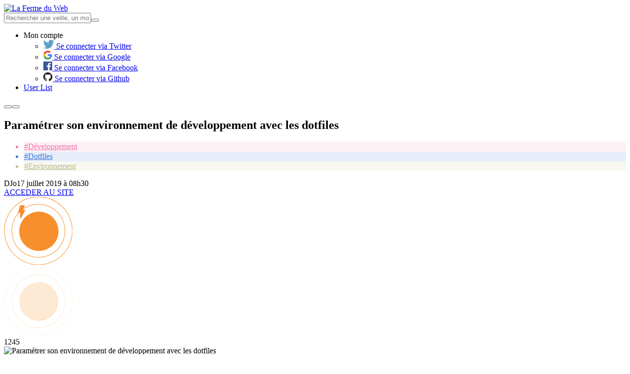

--- FILE ---
content_type: text/html; charset=UTF-8
request_url: https://lafermeduweb.net/veille/configurer-son-environnement-de-developpement-avec-les-dotfiles
body_size: 8951
content:
<!DOCTYPE html>
<html lang="fr" prefix="og: http://ogp.me/ns#">
<head>
    <meta charset="utf-8">
    <meta name="viewport" content="width=device-width, initial-scale=1.0">

    <title>Paramétrer son environnement de développement avec les dotfiles - La Ferme du Web</title>

    <meta name="description" content="Découvrez les dotfiles, des fichiers permettant de paramétrer son environnement de développement (sauvegarde, portabilité, partage des configurations).">

    <meta property="og:site_name" content="La Ferme du Web">
    <meta property="og:type" content="website">
    <meta property="og:title" content="Paramétrer son environnement de développement avec les dotfiles - La Ferme du Web">
    <meta property="og:description" content="Découvrez les dotfiles, des fichiers permettant de paramétrer son environnement de développement (sauvegarde, portabilité, partage des configurations).">
    <meta property="og:url" content="https://lafermeduweb.net/veille/configurer-son-environnement-de-developpement-avec-les-dotfiles">
    <meta property="og:image" content="https://img.lafermeduweb.net/image_filter/img/links/2019/07/1151378498382118912.jpg">

    <meta name="twitter:card" content="summary_large_image">
    <meta name="twitter:title" content="Paramétrer son environnement de développement avec les dotfiles - La Ferme du Web">
    <meta name="twitter:description" content="Découvrez les dotfiles, des fichiers permettant de paramétrer son environnement de développement (sauvegarde, portabilité, partage des configurations).">
    <meta name="twitter:image" content="https://img.lafermeduweb.net/image_filter/img/links/2019/07/1151378498382118912.jpg">
    <meta name="twitter:image:alt" content="Paramétrer son environnement de développement avec les dotfiles - La Ferme du Web">

    <link rel="apple-touch-icon" sizes="180x180" href="https://assets.lafermeduweb.net/images/favicon/apple-touch-icon.png?v=1636132746">
    <link rel="icon" type="image/png" sizes="32x32" href="https://assets.lafermeduweb.net/images/favicon/favicon-32x32.png?v=1636132746">
    <link rel="icon" type="image/png" sizes="16x16" href="https://assets.lafermeduweb.net/images/favicon/favicon-16x16.png?v=1636132746">
        <link rel="manifest" href="/assets/manifest.json">
    <link rel="mask-icon" href="https://assets.lafermeduweb.net/images/favicon/safari-pinned-tab.svg?v=1636132746" color="#f78f2c">
    <meta name="msapplication-TileColor" content="#f78f2c">
    <meta name="theme-color" content="#ffffff">

    <link rel="alternate" type="application/rss+xml" href="https://lafermeduweb.net/search-rss.xml" />

    <link rel="canonical" href="https://lafermeduweb.net/veille/configurer-son-environnement-de-developpement-avec-les-dotfiles">
        
    <link rel="stylesheet" href="https://assets.lafermeduweb.net/bundle.css?v=1636132746">
</head>
<body id="js-body">
    <script>(function(w,d,s,l,i){w[l]=w[l]||[];w[l].push({'gtm.start':
                new Date().getTime(),event:'gtm.js'});var f=d.getElementsByTagName(s)[0],
            j=d.createElement(s),dl=l!='dataLayer'?'&l='+l:'';j.async=true;j.src=
            'https://www.googletagmanager.com/gtm.js?id='+i+dl;f.parentNode.insertBefore(j,f);
        })(window,document,'script','dataLayer','GTM-5FH3G5G');</script>
    <noscript><iframe src="https://www.googletagmanager.com/ns.html?id=GTM-5FH3G5G"
                      height="0" width="0" style="display:none;visibility:hidden"></iframe></noscript>
<header id="js-header" class="l-header hide-for-print" aria-label="Navigation"><div class="row align-middle"><div class="column small-4 large-2"><a href="/" class="logo"><picture><img src="https://assets.lafermeduweb.net/images/logo/logo.svg?v=1636132746" alt="La Ferme du Web"></picture></a></div><div class="l-header-right-wrapper block-grid column small-8 small-collapse large-10 xlarge-uncollapse"><div class="l-header-right block-grid small-right large-12 align-middle is-relative"><form name="reduce_search_veille" method="get" action="/search"     class="l-header-search input-group large-expand show-for-large" id="js-mobile-search" novalidate="" data-abide=""><input type="text" id="reduce_search_veille_search" name="reduce_search_veille[search]"                 placeholder="Rechercher une veille, un mot-clé, un site web..." class="js-reduce-search-value input" /><button type="submit" class="l-header-search-btn "><span class="l-header-search-btn-icon icon-search"></span></button></form><ul id="js-navigation" class="l-navigation no-bullet xlarge-auto show-in-off-canvas vertical menu accordion-menu"
    data-accordion-menu data-submenu-toggle="true"><li class="l-navigation-item-wrapper l-navigation-user is-relative"><a class="l-navigation-item l-navigation-item-user" data-toggle="js-user-dropdown">
            Mon compte            <span class="l-navigation-user-icon icon-user"></span></a><ul class="dropdown-pane l-navigation-dropdown l-navigation-dropdown-disconnected"
            data-position="bottom" data-alignment="right" id="js-user-dropdown" data-dropdown><li class="l-navigation-dropdown-item"><a href="/oauth/connect/twitter"><span class="login-socials-icon"><svg xmlns="http://www.w3.org/2000/svg" xmlns:xlink="http://www.w3.org/1999/xlink" width="22" height="18" viewBox="0 0 22 18"><defs><path id="ohyqa" d="M610 366h22v18h-22z"/><path id="ohyqc" d="M616.92 384c-2.55 0-4.92-.75-6.92-2.04a9.12 9.12 0 0 0 6.68-1.88 4.52 4.52 0 0 1-4.21-3.16 4.48 4.48 0 0 0 2.03-.08 4.54 4.54 0 0 1-3.62-4.45v-.06c.61.34 1.3.54 2.05.57a4.55 4.55 0 0 1-1.4-6.07 12.79 12.79 0 0 0 9.3 4.75 4.53 4.53 0 0 1 7.7-4.14 9 9 0 0 0 2.86-1.1 4.55 4.55 0 0 1-1.98 2.5 8.98 8.98 0 0 0 2.59-.7 9.2 9.2 0 0 1-2.25 2.34l.01.6c0 6-4.54 12.92-12.84 12.92"/><clipPath id="ohyqb"><use xlink:href="#ohyqa"/></clipPath></defs><g><g transform="translate(-610 -366)"><g/><g clip-path="url(#ohyqb)"><use fill="#5f9fca" xlink:href="#ohyqc"/></g></g></g></svg></span>
                        Se connecter via Twitter
                    </a></li><li class="l-navigation-dropdown-item"><a href="/oauth/connect/google"><span class="login-socials-icon"><svg xmlns="http://www.w3.org/2000/svg" xmlns:xlink="http://www.w3.org/1999/xlink" width="18" height="18" viewBox="0 0 18 18"><defs><path id="bq1da" d="M627.64 445.2c0-.64-.06-1.25-.16-1.84H619v3.48h4.84a4.14 4.14 0 0 1-1.8 2.72v2.26h2.92a8.78 8.78 0 0 0 2.68-6.62z"/><path id="bq1db" d="M619 454a8.6 8.6 0 0 0 5.96-2.18l-2.91-2.26a5.4 5.4 0 0 1-8.08-2.85h-3.01v2.33A9 9 0 0 0 619 454z"/><path id="bq1dc" d="M613.96 446.71a5.41 5.41 0 0 1 0-3.42v-2.33h-3a9 9 0 0 0 0 8.08l3-2.33z"/><path id="bq1dd" d="M619 439.58c1.32 0 2.51.45 3.44 1.35l2.58-2.59a9 9 0 0 0-14.06 2.61l3 2.34a5.36 5.36 0 0 1 5.04-3.71z"/></defs><g><g transform="translate(-610 -436)"><g><use fill="#4285f4" xlink:href="#bq1da"/></g><g><use fill="#34a853" xlink:href="#bq1db"/></g><g><use fill="#fbbc05" xlink:href="#bq1dc"/></g><g><use fill="#ea4335" xlink:href="#bq1dd"/></g></g></g></svg></span>
                        Se connecter via Google
                    </a></li><li class="l-navigation-dropdown-item"><a href="/oauth/connect/facebook"><span class="login-socials-icon"><svg xmlns="http://www.w3.org/2000/svg" xmlns:xlink="http://www.w3.org/1999/xlink" width="18" height="18" viewBox="0 0 18 18"><defs><path id="p72pa" d="M627 506h-16a1 1 0 0 0-1 1v16a1 1 0 0 0 1 1h8.61v-6.97h-2.34v-2.72h2.34v-2c0-2.33 1.42-3.6 3.5-3.6 1 0 1.85.08 2.1.12v2.43h-1.44c-1.13 0-1.35.53-1.35 1.32v1.73h2.69l-.35 2.72h-2.34V524h4.59a1 1 0 0 0 .99-1v-16a1 1 0 0 0-1-1"/></defs><g><g transform="translate(-610 -506)"><use fill="#3b5998" xlink:href="#p72pa"/></g></g></svg></span>
                        Se connecter via Facebook
                    </a></li><li class="l-navigation-dropdown-item"><a href="/oauth/connect/github"><span class="login-socials-icon"><svg xmlns="http://www.w3.org/2000/svg" xmlns:xlink="http://www.w3.org/1999/xlink" width="19" height="18" viewBox="0 0 19 18"><defs><path id="7x8ja" d="M619.23 575a9.23 9.23 0 0 0-2.92 17.98c.46.09.63-.2.63-.44l-.01-1.57c-2.57.56-3.11-1.24-3.11-1.24-.42-1.06-1.02-1.35-1.02-1.35-.84-.57.06-.56.06-.56.93.07 1.41.95 1.41.95.83 1.41 2.16 1 2.69.77.08-.6.32-1 .58-1.23-2.05-.24-4.2-1.03-4.2-4.56 0-1.01.36-1.84.95-2.48-.1-.23-.41-1.17.1-2.44 0 0 .77-.25 2.53.94a8.84 8.84 0 0 1 4.62 0c1.76-1.2 2.53-.94 2.53-.94.5 1.27.2 2.2.1 2.44.59.64.94 1.47.94 2.48 0 3.54-2.15 4.32-4.2 4.55.32.28.62.85.62 1.7l-.01 2.54c0 .25.16.53.63.44a9.23 9.23 0 0 0-2.92-17.98"/></defs><g><g transform="translate(-610 -575)"><use fill="#221e1b" xlink:href="#7x8ja"/></g></g></svg></span>
                        Se connecter via Github
                    </a></li></ul></li><li class="l-navigation-item-wrapper is-hidden"><a class="l-navigation-item" href="/user-list">
            User List
        </a></li></ul><button class="l-header-button hide-for-large l-header-search-mobile icon-search" data-toggle="js-mobile-search-wrapper"></button><button class="l-header-button hide-for-large hamburger" data-toggle="js-off-canvas-right"><span class="hamburger-line"></span></button></div></div><div class="search-mobile-wrapper dropdown-pane" data-position="bottom" data-alignment="center" id="js-mobile-search-wrapper" data-dropdown data-auto-focus="true"></div></div></header><div id="js-off-canvas-right" class="off-canvas column position-right" data-off-canvas><div id="js-navigation-moving" class="separator small" aria-hidden="true"></div></div><main class="l-main l-main-bg l-article"><div class="row article-detailed-wrapper"><div class="column small-12 large-9 article-list-wrapper is-relative"><article class="article article-detailed small-collapse is-relative"><div class="column small-12"><div class="article-content is-relative"><h1 class="article-title  h2-size">Paramétrer son environnement de développement avec les dotfiles</h1><ul class="article-tags no-bullet"><li class="article-tag" data-color="#F273A6" style="background: #FEF1F6; color: #F273A6; border: 1px solid #FEF1F6;"><a href="/tag/developpement" style="color: #F273A6;">#Développement</a></li><li class="article-tag" data-color="#3875DB" style="background: #E7EEFA; color: #3875DB; border: 1px solid #E7EEFA;"><a href="/tag/dotfiles" style="color: #3875DB;">#Dotfiles</a></li><li class="article-tag" data-color="#b9b883" style="background: #f8f8f3; color: #b9b883; border: 1px solid #f8f8f3;"><a href="/tag/environnement" style="color: #b9b883;">#Environnement</a></li></ul><div class="article-content-bottom"><span class="article-author">DJo</span><span class="article-date">17 juillet 2019 à 08h30</span></div><div class="article-detailed-button small-12 medium-7 large-5"><a href="http://fdw.lu/CDF" class="button button-secondary" target="_blank">ACCEDER AU SITE</a></div></div><div class="article-hits"><div class="article-hits-svg article-hits-svg-high"><?xml version="1.0" encoding="UTF-8"?><svg class="svg-high-circle" width="139px" height="138px" viewBox="0 0 139 138" version="1.1" xmlns="http://www.w3.org/2000/svg" xmlns:xlink="http://www.w3.org/1999/xlink"><g stroke="none" stroke-width="1" fill="none" fill-rule="evenodd"><g id="Cercle-scoring" class="outer-circles" transform="translate(1.000000, 0.000000)" fill="#F78F2C"><path class="outer-circle-1" d="M69,138.5 C30.6162099,138.5 -0.5,107.38379 -0.5,69 C-0.5,30.6162099 30.6162099,-0.5 69,-0.5 C107.38379,-0.5 138.5,30.6162099 138.5,69 C138.5,107.38379 107.38379,138.5 69,138.5 Z M69,137.5 C106.831505,137.5 137.5,106.831505 137.5,69 C137.5,31.1684946 106.831505,0.5 69,0.5 C31.1684946,0.5 0.5,31.1684946 0.5,69 C0.5,106.831505 31.1684946,137.5 69,137.5 Z" id="cercle3" fill-rule="nonzero"></path><path class="outer-circle-2" d="M69,123.5 C38.9004811,123.5 14.5,99.0995189 14.5,69 C14.5,38.9004811 38.9004811,14.5 69,14.5 C99.0995189,14.5 123.5,38.9004811 123.5,69 C123.5,99.0995189 99.0995189,123.5 69,123.5 Z M69,122.5 C98.5472341,122.5 122.5,98.5472341 122.5,69 C122.5,39.4527659 98.5472341,15.5 69,15.5 C39.4527659,15.5 15.5,39.4527659 15.5,69 C15.5,98.5472341 39.4527659,122.5 69,122.5 Z" id="cercle2" fill-rule="nonzero"></path><path class="outer-circle-3" d="M70,108.75 C48.5989659,108.75 31.25,91.4010341 31.25,70 C31.25,48.5989659 48.5989659,31.25 70,31.25 C91.4010341,31.25 108.75,48.5989659 108.75,70 C108.75,91.4010341 91.4010341,108.75 70,108.75 Z M70,108.038991 C91.0083545,108.038991 108.038991,91.0083545 108.038991,70 C108.038991,48.9916455 91.0083545,31.9610092 70,31.9610092 C48.9916455,31.9610092 31.9610092,48.9916455 31.9610092,70 C31.9610092,91.0083545 48.9916455,108.038991 70,108.038991 Z" id="cercle4" fill-rule="nonzero" opacity="0.200000003"></path><circle id="cercle1" class="main-circle" cx="70" cy="70" r="40"></circle></g><g id="Eclair" class="circle-thunder" fill-rule="nonzero"><path  fill="#F78F2C" stroke="#FFFFFF" stroke-width="0" d="M39.3685295,26.4070696 L43.6363683,26.4070696 L42.8898865,27.8632516 C40.2353694,33.0414891 38.2441705,36.8911608 36.9155931,39.4135681 C36.2489698,40.6792041 35.7483379,41.6122873 35.412023,42.2157302 C35.2380813,42.5278301 35.1061271,42.7554177 35.0112955,42.9057904 C34.9455382,43.0100606 34.8927097,43.0864831 34.8319389,43.1574931 C34.7651273,43.2522299 34.7651273,43.2522299 34.3657454,43.4765126 C33.8367066,43.5722842 33.8367066,43.5722842 33.2427446,43.1263655 C33.0376591,42.7026289 33.0376591,42.7026289 33.0410916,42.5176739 L33.0410916,32.4070696 L28.6975942,32.4070696 L32.8158732,17 L42.3685295,17 L39.3685295,26.4070696 Z"></path></g></g></svg></div><div class="article-hits-svg article-hits-svg-low"><svg width="140px" height="140px" viewBox="0 0 140 140" version="1.1" xmlns="http://www.w3.org/2000/svg" xmlns:xlink="http://www.w3.org/1999/xlink"><g id="Symbols" stroke="none" stroke-width="1" fill="none" fill-rule="evenodd"><g id="Scoring-/-Low" transform="translate(0.000000, 1.000000)" fill="#F78F2C"><g id="Cercle-scoring" transform="translate(0.000000, -1.000000)"><path class="outer-circle-1" d="M70,139.5 C31.6162099,139.5 0.5,108.38379 0.5,70 C0.5,31.6162099 31.6162099,0.5 70,0.5 C108.38379,0.5 139.5,31.6162099 139.5,70 C139.5,108.38379 108.38379,139.5 70,139.5 Z M70,138.5 C107.831505,138.5 138.5,107.831505 138.5,70 C138.5,32.1684946 107.831505,1.5 70,1.5 C32.1684946,1.5 1.5,32.1684946 1.5,70 C1.5,107.831505 32.1684946,138.5 70,138.5 Z" id="cercle3" fill-rule="nonzero" opacity="0.119999997"></path><path class="outer-circle-2" d="M70,124.5 C39.9004811,124.5 15.5,100.099519 15.5,70 C15.5,39.9004811 39.9004811,15.5 70,15.5 C100.099519,15.5 124.5,39.9004811 124.5,70 C124.5,100.099519 100.099519,124.5 70,124.5 Z M70,123.5 C99.5472341,123.5 123.5,99.5472341 123.5,70 C123.5,40.4527659 99.5472341,16.5 70,16.5 C40.4527659,16.5 16.5,40.4527659 16.5,70 C16.5,99.5472341 40.4527659,123.5 70,123.5 Z" id="cercle2" fill-rule="nonzero" opacity="0.200000003"></path><path class="outer-circle-3" d="M70,108.75 C48.5989659,108.75 31.25,91.4010341 31.25,70 C31.25,48.5989659 48.5989659,31.25 70,31.25 C91.4010341,31.25 108.75,48.5989659 108.75,70 C108.75,91.4010341 91.4010341,108.75 70,108.75 Z M70,108.038991 C91.0083545,108.038991 108.038991,91.0083545 108.038991,70 C108.038991,48.9916455 91.0083545,31.9610092 70,31.9610092 C48.9916455,31.9610092 31.9610092,48.9916455 31.9610092,70 C31.9610092,91.0083545 48.9916455,108.038991 70,108.038991 Z" id="cercle4" fill-rule="nonzero" opacity="0.200000003"></path><circle id="cercle1" opacity="0.200000003" cx="71" cy="71" r="39"></circle></g></g></g></svg></div><span class="article-hits-nb">1245</span></div></div><div class="article-detailed-img"><div class="article-image-wrapper"><img src="https://img.lafermeduweb.net/image_filter/img/links/2019/07/1151378498382118912.jpg" alt="Paramétrer son environnement de développement avec les dotfiles" /></div><a href="#" class="article-like js-article-like like no-margin" data-uri="/fav/1151378498382118912"><span class="like-icon like-icon-normal icon-heart"></span><span class="like-icon like-icon-outline icon-heart-o"></span><span class="show-for-sr">J'aime cet article</span></a></div><div class="article-detailed-details"><h2 class="h3-size primary-color text-bold">Paramétrer son environnement de développement avec les dotfiles</h2><div><p>Souvent bas&eacute;s &agrave; la racine d&#39;un r&eacute;pertoire personnel (ou un autre r&eacute;pertoire), les dotfiles sont des fichiers donnant la possibilit&eacute; de configurer un environnement.&nbsp;</p><p>Les dotfiles ont plusieurs avantages. Ils&nbsp;permettent, par exemple,&nbsp;la portabilit&eacute; des configurations d&#39;environnement. En effet,&nbsp;il est&nbsp;tr&egrave;s facile de d&eacute;placer un fichier, et donc une configuration gr&acirc;ce aux dotfiles.&nbsp;</p><p>Ces fichiers permettent &eacute;galement de sauvarder les param&eacute;trages d&#39;environnement et de les partager. Cela est tr&egrave;s utile, par exemple, lorsqu&#39;un nouveau collaborateur rejoint&nbsp;une &eacute;quipe ou lorsqu&#39;un d&eacute;veloppeur travaille depuis plusieurs machines.&nbsp;</p><p>Dans cet article, d&eacute;couvrez plus en d&eacute;tails tous les avantages des dotfiles.&nbsp;</p></div></div><div class="article-detailed-details"><div class="block-grid"><div class="h3-size primary-color text-bold">Popularité de cette veille</div><span class="article-detailed-details-help" data-tooltip title="La popularité est calculée à partir du nombre de mises en favoris, clics, RT, ... depuis la plublication, avec des pondération dans le temps.">?</span><div class="article-detailed-hits"><span class="icon-power"></span><p>1245</p></div></div><div class="article-detailed-graph"><canvas id=scoringFinal></canvas><script src="https://cdnjs.cloudflare.com/ajax/libs/Chart.js/2.7.2/Chart.min.js"></script><script>
    (function() {
        var periods = JSON.parse('[["f\u00e9vr.","2025"],["mars","2025"],["avril","2025"],["mai","2025"],["juin","2025"],["juil.","2025"],["ao\u00fbt","2025"],["sept.","2025"],["oct.","2025"],["nov.","2025"],["d\u00e9c.","2025"],["janv.","2026"]]');
        var scoring = JSON.parse('[215,1030,215,1030,215,1030,215,1030,215,1030,215,1030]');
        var ranks = JSON.parse('[845,305,845,305,845,305,845,305,845,305,845,305]');

        var ctx = document.getElementById("scoringFinal").getContext('2d');
        Chart.defaults.global.defaultFontFamily = 'Barlow';
        Chart.defaults.global.elements.point.backgroundColor = 'rgba(255,255,255,1)';
        var myChart = new Chart(ctx, {
            type: 'line',
            maintainAspectRatio: true,
            data: {
                labels: periods,
                datasets: [{
                    label: 'Final score',
                    data: scoring,
                    backgroundColor: 'rgba(247, 143, 44, 0.3)',
                    borderColor: 'rgba(247, 143, 44, 1)',
                    borderWidth: 2,
                    pointBackgroundColor: 'rgba(255,255,255,1)',
                    pointRadius: 5,
                    pointBorderWidth: 2,
                    pointHoverRadius: 5,
                    pointHoverBackgroundColor: '#f78f2c',
                    lineTension: 0
                }]
            },
            options: {
                maintainAspectRatio: false,
                scales: {
                    yAxes: [{
                        ticks: {
                            beginAtZero: false,
                            fontColor: '#f78f2c',
                            padding: 12,
                            min: 0
                        },
                        gridLines: {
                            display: true,
                            borderDash: [10,5],
                            lineWidth: 1,
                            drawTicks: false,
                            zeroLineWidth: 2,
                            zeroLineColor: '#f78f2c',
                            zeroLineBorderDash:[0,0]
                        },
                    }],
                    xAxes: [{
                        ticks: {
                            beginAtZero: false,
                            fontColor: '#a1a1a1',
                            padding: 12
                        },
                        gridLines: {
                            display: true,
                            borderDash: [10,5],
                            lineWidth: 1,
                            drawTicks: false,
                            zeroLineWidth: 2,
                            zeroLineColor: '#f78f2c',
                            zeroLineBorderDash:[0,0]
                        },
                    }],
                },
                tooltips: {
                    backgroundColor: '#506A85',
                    cornerRadius: 5,
                    xPadding: 13,
                    yPadding: 13,
                    titleMarginBottom: 10,
                    titleFontSize: 13,
                    bodyFontSize: 13,
                    callbacks: {
                        label: function (tooltipItem, data) {
                          var tooltipContent = "";
                            if (ranks[tooltipItem.index]) {
                              tooltipContent += 'Classement : '+ ranks[tooltipItem.index];
                            }
                          tooltipContent +=
                                '  ('
                                + data.datasets[tooltipItem.datasetIndex].label
                                + ' : '
                                + data.datasets[tooltipItem.datasetIndex].data[tooltipItem.index]
                                + ')';
                            return tooltipContent;
                        }
                    }
                },
                legend: {
                    display: false
                },
            }
        });
    })();
</script></div></div><div class="article-detailed-source"><p>Source : www.novaway.fr</p></div><ul class="js-share share no-bullet small-up-5"><li><a href="https://www.facebook.com/sharer/sharer.php?u=https://lafermeduweb.net/veille/configurer-son-environnement-de-developpement-avec-les-dotfiles" class="js-share-item share-item share-item-facebook block-grid" disabled rel="nofollow" target="_blank"><span class="share-icon icon-facebook"></span><span class="share-text show-for-sr">Partager sur Facebook</span></a></li><li><a href="https://twitter.com/share?text=Param%C3%A9trer%20son%20environnement%20de%20d%C3%A9veloppement%20avec%20les%20dotfiles&amp;url=https://lafermeduweb.net/veille/configurer-son-environnement-de-developpement-avec-les-dotfiles" class="js-share-item share-item share-item-twitter block-grid" disabled rel="nofollow" target="_blank"><span class="share-icon icon-twitter"></span><span class="share-text show-for-sr">Partager sur Twitter</span></a></li><li><a href="https://plus.google.com/share?url=https://lafermeduweb.net/veille/configurer-son-environnement-de-developpement-avec-les-dotfiles" class="js-share-item share-item share-item-googleplus block-grid" disabled rel="nofollow" target="_blank"><span class="share-icon icon-googleplus"></span><span class="share-text show-for-sr">Partager sur Google Plus</span></a></li><li><a href="https://www.linkedin.com/shareArticle?mini=true&amp;url=https://lafermeduweb.net/veille/configurer-son-environnement-de-developpement-avec-les-dotfiles&amp;title=Param%C3%A9trer%20son%20environnement%20de%20d%C3%A9veloppement%20avec%20les%20dotfiles" class="js-share-item share-item share-item-linkedin block-grid" disabled rel="nofollow" target="_blank"><span class="share-icon icon-linkedin"></span><span class="share-text show-for-sr">Partager sur LinkedIn</span></a></li><li><a href="mailto:?&amp;subject=Param%C3%A9trer%20son%20environnement%20de%20d%C3%A9veloppement%20avec%20les%20dotfiles&amp;body=Bonjour, %0D%0ALien vers l&#039;annonce : https://lafermeduweb.net/veille/configurer-son-environnement-de-developpement-avec-les-dotfiles" class="js-share-item share-item share-item-email block-grid" disabled rel="nofollow" target="_blank"><span class="share-icon icon-email"></span><span class="share-text show-for-sr">Partager par email</span></a></li></ul></article><div class="row"><div class="small-12 large-6 small-order-2 medium-order-2 large-order-1 column"><a href="/veille/mercure-des-apis-temps-reel-pour-du-serverless-et-plus" class="article-browse is-block"><small>Veille précédente</small><h3>
                    Mercure : des APIs temps réel pour du Serverless et plus
                </h3><div class="article-browse-icon icon-arrow-left"></div></a></div><div class="small-12 large-6 small-order-1 medium-order-1 large-order-2 column"><a href="/veille/tout-ce-que-vous-devez-savoir-sur-les-margin-css" class="article-browse is-block"><small>Veille suivante</small><h3>
                    Tout ce que vous devez savoir sur les margin CSS
                </h3><div class="article-browse-icon icon-arrow-right"></div></a></div></div></div><aside class="column sidebar side-column-offset small-12 large-3"><div class="trends side-column small-12 medium-6 large-12 is-relative"><h3 class="h2-size text-uppercase secondary-color">TAGS ASSOCIES</h3><ul class="trends-list no-bullet"><li class="trends-item is-flex"><a href="/tag/developpement" class="trends-item-title">Développement</a><div class="trends-chart is-flex"><i class="trends-chart-item trends-chart-item-empty"></i><i class="trends-chart-item trends-chart-item-empty"></i><i class="trends-chart-item trends-chart-item-empty"></i><i class="trends-chart-item trends-chart-item-empty"></i><i class="trends-chart-item trends-chart-item-empty"></i><i class="trends-chart-item trends-chart-item-empty"></i><i class="trends-chart-item trends-chart-item-full"></i></div></li><li class="trends-item is-flex"><a href="/tag/environnement" class="trends-item-title">Environnement</a><div class="trends-chart is-flex"><i class="trends-chart-item trends-chart-item-empty"></i><i class="trends-chart-item trends-chart-item-empty"></i><i class="trends-chart-item trends-chart-item-empty"></i><i class="trends-chart-item trends-chart-item-empty"></i><i class="trends-chart-item trends-chart-item-empty"></i><i class="trends-chart-item trends-chart-item-empty"></i><i class="trends-chart-item trends-chart-item-empty"></i></div></li><li class="trends-item is-flex"><a href="/tag/dotfiles" class="trends-item-title">Dotfiles</a><div class="trends-chart is-flex"><i class="trends-chart-item trends-chart-item-empty"></i><i class="trends-chart-item trends-chart-item-empty"></i><i class="trends-chart-item trends-chart-item-empty"></i><i class="trends-chart-item trends-chart-item-empty"></i><i class="trends-chart-item trends-chart-item-empty"></i><i class="trends-chart-item trends-chart-item-empty"></i><i class="trends-chart-item trends-chart-item-empty"></i></div></li></ul></div><div class="article-side-wrapper side-column small-12 medium-6 large-12 is-relative"><h3 class="h2-size text-uppercase primary-color">ARTICLES ASSOCIES</h3><ul class="article-side-list no-margin no-bullet"><li class="article-side block-grid is-relative small-collapse"><div class="column small-2 medium-1 large-3"><a href="/veille/comment-setup-un-mac-pour-du-developpement-web"><img src="https://img.lafermeduweb.net/veille_68_48/img/links/2019/02/1095220964781109249.jpg" alt="Comment setup un Mac pour du développement web" /></a></div><div class="column small-10 medium-11 large-9"><div class="article-side-content"><h4><a href="/veille/comment-setup-un-mac-pour-du-developpement-web">Comment setup un Mac pour du développement web</a></h4></div></div></li><li class="article-side block-grid is-relative small-collapse"><div class="column small-2 medium-1 large-3"><a href="/veille/focus-sur-les-variables-d-environnement-en-css"><img src="https://img.lafermeduweb.net/veille_68_48/img/links/2018/11/1068046909061980161.jpg" alt="Focus sur les variables d&#039;environnement en CSS" /></a></div><div class="column small-10 medium-11 large-9"><div class="article-side-content"><h4><a href="/veille/focus-sur-les-variables-d-environnement-en-css">Focus sur les variables d&#039;environnement en CSS</a></h4></div></div></li><li class="article-side block-grid is-relative small-collapse"><div class="column small-2 medium-1 large-3"><a href="/veille/vergeml-un-environnement-en-cli-permettant-de-tester-explorer-et-entrainer-vos-modeles-de-machinelearning"><img src="https://img.lafermeduweb.net/veille_68_48/img/links/2018/10/1057175273467269120.jpg" alt="VergeML: Un environnement en CLI permettant de tester, explorer et entraîner vos modèles de MachineLearning" /></a></div><div class="column small-10 medium-11 large-9"><div class="article-side-content"><h4><a href="/veille/vergeml-un-environnement-en-cli-permettant-de-tester-explorer-et-entrainer-vos-modeles-de-machinelearning">VergeML: Un environnement en CLI permettant de tester, explorer et entraîner vos modèles de MachineLearning</a></h4></div></div></li><li class="article-side block-grid is-relative small-collapse"><div class="column small-2 medium-1 large-3"><a href="/veille/razzle-creez-un-environnement-d-app-javascript-universelle-sans-configuration"><img src="https://img.lafermeduweb.net/veille_68_48/img/links/2018/06/1008962587059478529.jpg" alt="Razzle: Créez un environnement d&#039;app Javascript universelle sans configuration" /></a></div><div class="column small-10 medium-11 large-9"><div class="article-side-content"><h4><a href="/veille/razzle-creez-un-environnement-d-app-javascript-universelle-sans-configuration">Razzle: Créez un environnement d&#039;app Javascript universelle sans configuration</a></h4></div></div></li><li class="article-side block-grid is-relative small-collapse"><div class="column small-2 medium-1 large-3"><a href="/veille/static-site-boilerplate-un-environnement-complet-pour-creer-un-site-statique-performant-en-peu-de-temps"><img src="https://img.lafermeduweb.net/veille_68_48/img/links/2019/01/1082544940205379584.jpg" alt="Static site Boilerplate : un environnement complet pour créer un site statique performant en peu de temps" /></a></div><div class="column small-10 medium-11 large-9"><div class="article-side-content"><h4><a href="/veille/static-site-boilerplate-un-environnement-complet-pour-creer-un-site-statique-performant-en-peu-de-temps">Static site Boilerplate : un environnement complet pour créer un site statique performant en peu de temps</a></h4></div></div></li></ul></div><div class="autopromo side-column small-12" style="background-image: url('https://assets.lafermeduweb.net/images/misc/autopromo.png?v=1636132746');"><p>Vous souhaitez partager une veille avec la communauté <span class="secondary-color">La Ferme du Web</span> ?</p><a href="/contact" class="button">Proposer une veille</a></div></aside></div></main><footer class="l-footer"><div class="l-footer-top"><div class="row l-footer-inner"><nav class="l-navigation-footer block-grid"><a href="/mentions-legales">Mentions légales</a><a href="/donnees-privees">Vie privée</a><a href="/apropos">A propos</a><a href="/contact">Proposer une veille</a><a href="/contact">Nous contacter</a></nav><div class="social-networks-container large-right"><span class="social-networks-text">Suivez-nous</span><ul class="social-networks no-bullet "><li><a href="https://fr-fr.facebook.com/lafermeduweb/" target="_blank" class="social-networks-item" rel="nofollow"><div class="social-networks-icon"><span class="icon-facebook"></span></div><span class="show-for-medium">Facebook</span></a></li><li><a href="https://twitter.com/lafermeduweb" target="_blank" class="social-networks-item" rel="nofollow"><div class="social-networks-icon"><span class="icon-twitter"></span></div><span class="show-for-medium">Twitter</span></a></li></ul></div></div></div><div class="l-footer-bottom"><div class="row l-footer-inner"><div class="block-grid small-12 medium-5"><h3>La ferme du web est un site de veille technologiques destinées aux développeurs, designers et ergonomes web.</h3><p>
        Créée en 2008, La Ferme du Web est une plateforme dédiée au partage des connaissances, astuces, outils et bonnes pratiques du web / mobile.<br />
        Les thématiques sont variées et s'adressent particulièrement aux développeurs, webdesigners, webmarketeurs, chefs de projets, webmasters et tous curieux du web.<br />
        Tous les jours, retrouvez votre dose de veille techno et créez vos alertes emails sur les sujets qui vous intéressent.<br /><strong>Le net, ça se cultive !</strong></p></div><div class="block-grid small-12 medium-offset-1 medium-6 large-auto"><div class="l-footer-bottom-icon"><svg xmlns="http://www.w3.org/2000/svg" xmlns:xlink="http://www.w3.org/1999/xlink" width="572.74" height="604" viewBox="0 0 572.74 604"><defs><path id="hdvba" d="M798.42 291.99c-23.73-9.72-99.33-43.66-110.42-80.9 0 0 63.53 13.12 71.6 8.08 0 0-48.4-47.4-45.38-113.95 0 0 36.3 6.05 87.72 60.5 0 0-25.2-88.73-8.07-138.14 0 0 50.4 122.17 77.44 149.22 8.3-5.93 17-11.05 25.93-15.36-2.48-12.06-8.16-33.88-18.16-42.1 0 0 31.76 19.66 36.3 27.23 4.54 7.56-17.14-56.47-27.23-65.04-10.08-8.57 44.88 14.12 50.93 34.79 6.05 20.67-6.05-74.62-21.68-80.17-15.63-5.54 44.87-1.5 79.66 66.05 0 0 21.17-112.93-4.04-145.2 0 0 54.45 54.45 53.44 97.8-1 43.37-1 62.02-1 62.02s30.75-39.83 33.27-107.39c0 0 39.63 47.5 10.44 214.37 8.86 19.31 13.5 40.8 13.8 62.99 24.78 12.24 80 33.54 157.77 29.18 0 0-30.25 44.36-102.85 48.4 0 0 44.36 19.16 44.36 24.2 0 0-25.2 31.25-98.81 5.04 0 0 25.2 18.15 25.2 32.27 0 0-28.93-5.45-55.57-38.2-.59.9-1.14 1.82-1.75 2.73-36.22 53.9-94.58 82.51-149.67 79.3 4.4 24.3 4.05 52.93-7.61 83.42 0 0-6.75-12-5.25-28.5 0 0-19.87 31.87-31.87 36.37 0 0 4.12-22.12 15.37-40.86 0 0-27.37 26.61-38.24 20.99 0 0 26.48-29.84 36.03-76.97a133.01 133.01 0 0 1-26.34-11.13c28.78-12.32 64.76-36.18 85.11-81.75 0 0-13.26 3.72-23.86 16.44 0 0 8.48-36.59 3.18-48.25 0 0-12.72 18.56-18.02 39.76 0 0-.53-38.17-12.2-41.88 0 0-3.5 58.89-49.8 105.5-36.78-27.86-55.7-72.38-54.88-119.54z"/></defs><g><g clip-path="url(#clip-5E41C870-E190-4BEC-B198-F811B92AA8EA)" transform="translate(-688 43)"><use fill="#fff" xlink:href="#hdvba"/></g></g></svg></div></div></div></div></footer><div id="js-reveal-ajax" class="reveal"></div><script>
        var isPwa = false;
        var VAPID_PUBLIC_KEY = "BIlRmQxjRZIUF0k7hoUKkvHYueAEZybFJU_E47zte305zjnaltmxJQ25DXagV8LZ1Qn021xMv7ju2m73H1m7gt0";
        var PUSH_SUBSCRIPTION_URL = "/mon-compte/souscription-alertes";
        var USER_NOTIFICATIONS_URL = "https://lafermeduweb.net/veille/pwa_webpush_subscribe_step_3";

        if (window.matchMedia('(display-mode: standalone)').matches) {
            isPwa = true;
        }
    </script><script src="https://assets.lafermeduweb.net/bundle.js?v=1636132746"></script><script src="https://assets.lafermeduweb.net/sw.js?v=1636132746"></script></body>
</html>


--- FILE ---
content_type: text/plain
request_url: https://www.google-analytics.com/j/collect?v=1&_v=j102&a=1415100468&t=pageview&_s=1&dl=https%3A%2F%2Flafermeduweb.net%2Fveille%2Fconfigurer-son-environnement-de-developpement-avec-les-dotfiles&ul=en-us%40posix&dt=Param%C3%A9trer%20son%20environnement%20de%20d%C3%A9veloppement%20avec%20les%20dotfiles%20-%20La%20Ferme%20du%20Web&sr=1280x720&vp=1280x720&_u=YEBAAAABAAAAAC~&jid=1896314115&gjid=173353566&cid=1657742060.1769077461&tid=UA-6109332-1&_gid=749546470.1769077461&_r=1&_slc=1&gtm=45He61k2n815FH3G5Gza200&gcd=13l3l3l3l1l1&dma=0&tag_exp=103116026~103200004~104527906~104528501~104684208~104684211~105391253~115938466~115938469~116185181~116185182~116744866~117041588&z=152925908
body_size: -450
content:
2,cG-0FNHEJBG0R